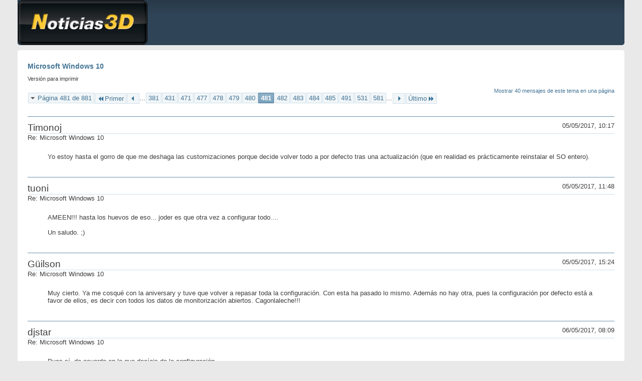

--- FILE ---
content_type: text/html; charset=ISO-8859-1
request_url: https://foro.noticias3d.com/vbulletin/printthread.php?t=442583&s=9f16812801a7d541837e5d65a3cd18d8&pp=10&page=481
body_size: 5539
content:
<!DOCTYPE html PUBLIC "-//W3C//DTD XHTML 1.0 Transitional//EN" "http://www.w3.org/TR/xhtml1/DTD/xhtml1-transitional.dtd">
<html xmlns="http://www.w3.org/1999/xhtml" dir="ltr" lang="es" id="vbulletin_html">
<head>
	<meta http-equiv="Content-Type" content="text/html; charset=ISO-8859-1" />
	<base href="https://foro.noticias3d.com/vbulletin/" /><!--[if IE]></base><![endif]-->
	<meta name="generator" content="vBulletin 4.2.2" />

	
	<link rel="stylesheet" type="text/css" href="css.php?styleid=2&amp;langid=4&amp;d=1652788915&amp;td=ltr&amp;sheet=bbcode.css,popupmenu.css,printthread.css,vbulletin.css,vbulletin-chrome.css" />
	



	<title> Microsoft Windows 10</title>
	<link rel="stylesheet" type="text/css" href="css.php?styleid=2&amp;langid=4&amp;d=1652788915&amp;td=ltr&amp;sheet=additional.css" />

</head>
<body>

<div class="above_body">
<div id="header" class="floatcontainer">
<div><a name="top" href="forum.php?s=90e6866fd93812d3a7216d0358892f7a" class="logo-image"><img src="images/misc/logo.gif" alt="Comunidad N3D - Desarrollado por vBulletin" /></a></div>
</div>
</div>
<div class="body_wrapper">
<div id="pagetitle">
	<h1><a href="showthread.php?t=442583&amp;s=90e6866fd93812d3a7216d0358892f7a">Microsoft Windows 10</a></h1>
	<p class="description">Versión para imprimir</p>
</div>


	<div class="floatcontainer">
		<a class="maxperpage" href="printthread.php?s=90e6866fd93812d3a7216d0358892f7a&amp;t=442583&amp;pp=40">Mostrar 40 mensajes de este tema en una página</a>
		<div id="pagination_top">
			<form action="printthread.php?t=442583&amp;s=90e6866fd93812d3a7216d0358892f7a&amp;pp=10&amp;page=581" method="get" class="pagination popupmenu nohovermenu">
<input type="hidden" name="t" value="442583" /><input type="hidden" name="s" value="90e6866fd93812d3a7216d0358892f7a" /><input type="hidden" name="pp" value="10" />
	
		<span><a href="javascript://" class="popupctrl">Página 481 de 881</a></span>
		
		<span class="first_last"><a rel="start" href="printthread.php?t=442583&amp;s=90e6866fd93812d3a7216d0358892f7a&amp;pp=10" title="Primer página - Resultados del 1 al 10 de 8,809"><img src="images/pagination/first-right.png" alt="Primer" />Primer</a></span>
		
		
		<span class="prev_next"><a rel="prev" href="printthread.php?t=442583&amp;s=90e6866fd93812d3a7216d0358892f7a&amp;pp=10&amp;page=480" title="Página anterior - Resultados del 4,791 al 4,800 de 8,809"><img src="images/pagination/previous-right.png" alt="Anterior" /></a></span>
		
		
		<span class="separator">...</span>
		
		<span><a href="printthread.php?t=442583&amp;s=90e6866fd93812d3a7216d0358892f7a&amp;pp=10&amp;page=381" title="Mostrar resultados del 3,801 al 3,810 de 8,809"><!---100-->381</a></span><span><a href="printthread.php?t=442583&amp;s=90e6866fd93812d3a7216d0358892f7a&amp;pp=10&amp;page=431" title="Mostrar resultados del 4,301 al 4,310 de 8,809"><!---50-->431</a></span><span><a href="printthread.php?t=442583&amp;s=90e6866fd93812d3a7216d0358892f7a&amp;pp=10&amp;page=471" title="Mostrar resultados del 4,701 al 4,710 de 8,809"><!---10-->471</a></span><span><a href="printthread.php?t=442583&amp;s=90e6866fd93812d3a7216d0358892f7a&amp;pp=10&amp;page=477" title="Mostrar resultados del 4,761 al 4,770 de 8,809">477</a></span><span><a href="printthread.php?t=442583&amp;s=90e6866fd93812d3a7216d0358892f7a&amp;pp=10&amp;page=478" title="Mostrar resultados del 4,771 al 4,780 de 8,809">478</a></span><span><a href="printthread.php?t=442583&amp;s=90e6866fd93812d3a7216d0358892f7a&amp;pp=10&amp;page=479" title="Mostrar resultados del 4,781 al 4,790 de 8,809">479</a></span><span><a href="printthread.php?t=442583&amp;s=90e6866fd93812d3a7216d0358892f7a&amp;pp=10&amp;page=480" title="Mostrar resultados del 4,791 al 4,800 de 8,809">480</a></span><span class="selected"><a href="javascript://" title="Resultados 4,801 al 4,810 de 8,809">481</a></span><span><a href="printthread.php?t=442583&amp;s=90e6866fd93812d3a7216d0358892f7a&amp;pp=10&amp;page=482" title="Mostrar resultados del 4,811 al 4,820 de 8,809">482</a></span><span><a href="printthread.php?t=442583&amp;s=90e6866fd93812d3a7216d0358892f7a&amp;pp=10&amp;page=483" title="Mostrar resultados del 4,821 al 4,830 de 8,809">483</a></span><span><a href="printthread.php?t=442583&amp;s=90e6866fd93812d3a7216d0358892f7a&amp;pp=10&amp;page=484" title="Mostrar resultados del 4,831 al 4,840 de 8,809">484</a></span><span><a href="printthread.php?t=442583&amp;s=90e6866fd93812d3a7216d0358892f7a&amp;pp=10&amp;page=485" title="Mostrar resultados del 4,841 al 4,850 de 8,809">485</a></span><span><a href="printthread.php?t=442583&amp;s=90e6866fd93812d3a7216d0358892f7a&amp;pp=10&amp;page=491" title="Mostrar resultados del 4,901 al 4,910 de 8,809"><!--+10-->491</a></span><span><a href="printthread.php?t=442583&amp;s=90e6866fd93812d3a7216d0358892f7a&amp;pp=10&amp;page=531" title="Mostrar resultados del 5,301 al 5,310 de 8,809"><!--+50-->531</a></span><span><a href="printthread.php?t=442583&amp;s=90e6866fd93812d3a7216d0358892f7a&amp;pp=10&amp;page=581" title="Mostrar resultados del 5,801 al 5,810 de 8,809"><!--+100-->581</a></span>
		
		<span class="separator">...</span>
		
		
		<span class="prev_next"><a rel="next" href="printthread.php?t=442583&amp;s=90e6866fd93812d3a7216d0358892f7a&amp;pp=10&amp;page=482" title="Siguiente página - Resultados del 4,811 al 4,820 de 8,809"><img src="images/pagination/next-right.png" alt="Siguiente" /></a></span>
		
		
		<span class="first_last"><a href="printthread.php?t=442583&amp;s=90e6866fd93812d3a7216d0358892f7a&amp;pp=10&amp;page=881" title="Última página - Resultados del 8,801 al 8,809 de 8,809">Último<img src="images/pagination/last-right.png" alt="Último" /></a></span>
		
	
	<ul class="popupbody popuphover">
		<li class="formsubmit jumptopage"><label>Saltar a página: <input type="text" name="page" size="4" /></label> <input type="submit" class="button" value=" Ir " /></li>
	</ul>
</form>
		</div>
	</div>


<ul id="postlist">
	<li class="postbit blockbody" id="post_1">
	<div class="header">
		<div class="datetime">05/05/2017, 10:17</div>
		<span class="username">Timonoj</span>
	</div>
	
	
		<div class="title">Re: Microsoft Windows 10</div>
	
	<div class="content">
		<blockquote class="restore">Yo estoy hasta el gorro de que me deshaga las customizaciones porque decide volver todo a por defecto tras una actualización (que en realidad es prácticamente reinstalar el SO entero).</blockquote>
	</div>
</li><li class="postbit blockbody" id="post_2">
	<div class="header">
		<div class="datetime">05/05/2017, 11:48</div>
		<span class="username">tuoni</span>
	</div>
	
	
		<div class="title">Re: Microsoft Windows 10</div>
	
	<div class="content">
		<blockquote class="restore">AMEEN!!! hasta los huevos de eso... joder es que otra vez a configurar todo....<br />
<br />
Un saludo. ;)</blockquote>
	</div>
</li><li class="postbit blockbody" id="post_3">
	<div class="header">
		<div class="datetime">05/05/2017, 15:24</div>
		<span class="username">Güilson</span>
	</div>
	
	
		<div class="title">Re: Microsoft Windows 10</div>
	
	<div class="content">
		<blockquote class="restore">Muy cierto.  Ya me cosqué con la aniversary y tuve que volver a repasar toda la configuración.  Con esta ha pasado lo mismo.  Además no hay otra, pues la configuración por defecto está a favor de ellos, es decir con todos los datos de monitorización abiertos.  Cagonlaleche!!!</blockquote>
	</div>
</li><li class="postbit blockbody" id="post_4">
	<div class="header">
		<div class="datetime">06/05/2017, 08:09</div>
		<span class="username">djstar</span>
	</div>
	
	
		<div class="title">Re: Microsoft Windows 10</div>
	
	<div class="content">
		<blockquote class="restore">Pues sí, de acuerdo en lo que decíais de la configuración.<br />
<br />
A mí me siguen dando problemas los USB, hacen cosas raras en según qué situaciones, el tema de las fuentes borrosas siguen sin solucionarlo y lo que comentaba anteriormente, el Internet Explorer cada vez funciona peor (Edge no me gusta, ya estoy con otras alternativas, pero es una lástima que no se trabajen este navegador). La parte buena es que por fin he actualizado el portátil, lo tenía con la primera versión de Windows 10 porque con cualquier otra sufría congelaciones, ahora de momento, bien.<br />
<br />
Saludos.</blockquote>
	</div>
</li><li class="postbit blockbody" id="post_5">
	<div class="header">
		<div class="datetime">06/05/2017, 11:16</div>
		<span class="username">Güilson</span>
	</div>
	
	
		<div class="title">Re: Microsoft Windows 10</div>
	
	<div class="content">
		<blockquote class="restore">No se si has mirado en la configuración de las fuentes lo de activar las fuentes true tipe.  Haces una especie de test en las que te salen las fuentes de diferentes formas y marcas las casillas de los recuadros en los que las ves mas claras.  Podría solucionarte el problema de las fuentes.  No se si sigue activo en 10, yo recuerdo que lo hice en los windows anteriores, pero por que me repasaba las configuraciones a fondo para afinar lo mas posible mi windows de turno.  Aunque lo cierto es que no recuerdo haberlo hecho en 10, por que no tengo la necesidad por no tener ese problema.  bueno, en realidad si lo tengo, pero es la presbicia, un problema óptico propio de la gente de mi edad.<br />
<br />
Por los USB, mira a ver el tema de los drivers.  A veces funcionan mejor los genéricos que los del fabricante de tu placa.  No obstante tienes tres opciones, una la de los genéricos que instala windows sin mas, otra la del fabricante de tu placa y otra la del fabricante de la controladora USB.  Con HWinfo, averiguas quien es el fabricante de tu placa y de la controladora que integra.  Y pruebas.  Pero todo esto no vale de nada si en esos usb, enchufas unidades de almacenamiento con problemas o periféricos que a su vez no tienen los drivers adecuados.<br />
<br />
Con respecto a los navegadores, No me gustan los de Microsoft ni el de google, pues ambos facilitan datos a sus creadores y encima el chrome es el mas pesado con diferencia.  Yo utilizo los dos de Microsoft, mas Firefox, que es el que mas uso, mas Opera, que dicen que es el mas ligero.  Pero lo hago así por que mantengo mis navegaciones estancas, es decir que en aquellas cosas en las que pago con paypal uso uno, en la navegación en general uso otro, en las cosas de windows y mis arranques onanistas uso los de windows.  Así el malware tiene peor acceso a mis datos mas sensibles.  Y el Chrome directamente ni lo tengo instalado, ni quiero hacerlo.  Aunque luego en todos configuro Google, como mi buscador por defecto.</blockquote>
	</div>
</li><li class="postbit blockbody" id="post_6">
	<div class="header">
		<div class="datetime">07/05/2017, 15:14</div>
		<span class="username">Kabuto</span>
	</div>
	
	
		<div class="title">Re: Microsoft Windows 10</div>
	
	<div class="content">
		<blockquote class="restore"><div class="bbcode_container">
	<div class="bbcode_description">Cita:</div>
	<div class="bbcode_quote printable">
		<hr />
		
			<div>
				Iniciado por <strong>Kabuto</strong>
				<a href="showthread.php?s=90e6866fd93812d3a7216d0358892f7a&amp;p=5621971#post5621971" rel="nofollow"><img class="inlineimg" src="images/buttons/viewpost.gif" alt="Ver mensaje" /></a>
			</div>
			<div class="message"><div class="bbcode_container">
	<div class="bbcode_description">Cita:</div>
	<div class="bbcode_quote printable">
		<hr />
		
			<div>
				Iniciado por <strong>Digital knife</strong>
				<a href="showthread.php?s=90e6866fd93812d3a7216d0358892f7a&amp;p=5621238#post5621238" rel="nofollow"><img class="inlineimg" src="images/buttons/viewpost.gif" alt="Ver mensaje" /></a>
			</div>
			<div class="message">Pues mira, hoy al encender me había respetado el modo equilibrado. Apagué el pc (tuve que salir un buen rato) volví a encender y estaba otra vez en alto rendimiento. Llego a pensar que es aleatorio....</div>
			
		<hr />
	</div>
</div>Se me ha vuelto a activar el modo alto rendimiento... no se si a raiz de un update que se me instaló ayer...seguiré observando...</div>
			
		<hr />
	</div>
</div>Bueno, pues creo que ya se que pasa con este asunto.<br />
<br />
Cuando pongo un juego, se activa el modo de &quot;Alto Rendimiento&quot;. Dicho modo sigue activo tras terminar de jugar e incluso tras apagar o reiniciar el sistema.<br />
<br />
Así que tras cada sesión de juego, tengo que volver a ponerlo yo manualmente en &quot;Modo Equilibrado&quot;.<br />
<br />
Supongo que el maravilloso &quot;Modo Juego&quot; de la Creators Update no consistirá en eso, ¿no? :mrgreen:  ... en activar el &quot;Modo Alto Rendimiento&quot; y ale, a presumir de optimización.. xDD</blockquote>
	</div>
</li><li class="postbit blockbody" id="post_7">
	<div class="header">
		<div class="datetime">07/05/2017, 16:50</div>
		<span class="username">nachosanchez</span>
	</div>
	
	
		<div class="title">Re: Microsoft Windows 10</div>
	
	<div class="content">
		<blockquote class="restore"><div class="bbcode_container">
	<div class="bbcode_description">Cita:</div>
	<div class="bbcode_quote printable">
		<hr />
		
			<div>
				Iniciado por <strong>Güilson</strong>
				<a href="showthread.php?s=90e6866fd93812d3a7216d0358892f7a&amp;p=5623129#post5623129" rel="nofollow"><img class="inlineimg" src="images/buttons/viewpost.gif" alt="Ver mensaje" /></a>
			</div>
			<div class="message">Por los USB, mira a ver el tema de los drivers.  A veces funcionan mejor los genéricos que los del fabricante de tu placa.  No obstante tienes tres opciones, una la de los genéricos que instala windows sin mas, otra la del fabricante de tu placa y otra la del fabricante de la controladora USB.  Con HWinfo, averiguas quien es el fabricante de tu placa y de la controladora que integra.  Y pruebas.  Pero todo esto no vale de nada si en esos usb, enchufas unidades de almacenamiento con problemas o periféricos que a su vez no tienen los drivers adecuados.<br />
<br />
.</div>
			
		<hr />
	</div>
</div>Amen¡¡¡<br />
<br />
a mi me dieron problemas los Asmedia para Usb 3.0 hasta el punto de que en determinadas situaciones se cargaba el bluetooth o el lector de tarjetas, reinstale y solo puse drivers de grafica, el resto genérico, y todo perfecto, fino, rápido, fluido ....<br />
<br />
saludos</blockquote>
	</div>
</li><li class="postbit blockbody" id="post_8">
	<div class="header">
		<div class="datetime">08/05/2017, 14:26</div>
		<span class="username">Digital knife</span>
	</div>
	
	
		<div class="title">Re: Microsoft Windows 10</div>
	
	<div class="content">
		<blockquote class="restore"><div class="bbcode_container">
	<div class="bbcode_description">Cita:</div>
	<div class="bbcode_quote printable">
		<hr />
		
			<div>
				Iniciado por <strong>Kabuto</strong>
				<a href="showthread.php?s=90e6866fd93812d3a7216d0358892f7a&amp;p=5623388#post5623388" rel="nofollow"><img class="inlineimg" src="images/buttons/viewpost.gif" alt="Ver mensaje" /></a>
			</div>
			<div class="message">Bueno, pues creo que ya se que pasa con este asunto.<br />
<br />
Cuando pongo un juego, se activa el modo de &quot;Alto Rendimiento&quot;. Dicho modo sigue activo tras terminar de jugar e incluso tras apagar o reiniciar el sistema.<br />
<br />
Así que tras cada sesión de juego, tengo que volver a ponerlo yo manualmente en &quot;Modo Equilibrado&quot;.<br />
<br />
Supongo que el maravilloso &quot;Modo Juego&quot; de la Creators Update no consistirá en eso, ¿no? :mrgreen:  ... en activar el &quot;Modo Alto Rendimiento&quot; y ale, a presumir de optimización.. xDD</div>
			
		<hr />
	</div>
</div>Al final he decidido hacer algo sencillo al respecto. He modificado el perfil de alto rendimiento en el apartado de la CPU poniéndolo igual que con el perfil equilibrado.<br />
Así cuando no requiere chicha el procesador se relaja y cuando necesita caña funciona a tope sin problemas. <br />
De este modo, ya me da igual que me cambie de un modo a otro.</blockquote>
	</div>
</li><li class="postbit blockbody" id="post_9">
	<div class="header">
		<div class="datetime">08/05/2017, 14:35</div>
		<span class="username">raggazam</span>
	</div>
	
	
		<div class="title">Re: Microsoft Windows 10</div>
	
	<div class="content">
		<blockquote class="restore"><div class="bbcode_container">
	<div class="bbcode_description">Cita:</div>
	<div class="bbcode_quote printable">
		<hr />
		
			<div>
				Iniciado por <strong>Digital knife</strong>
				<a href="showthread.php?s=90e6866fd93812d3a7216d0358892f7a&amp;p=5623560#post5623560" rel="nofollow"><img class="inlineimg" src="images/buttons/viewpost.gif" alt="Ver mensaje" /></a>
			</div>
			<div class="message">Al final he decidido hacer algo sencillo al respecto. He modificado el perfil de alto rendimiento en el apartado de la CPU poniéndolo igual que con el perfil equilibrado.<br />
Así cuando no requiere chicha el procesador se relaja y cuando necesita caña funciona a tope sin problemas. <br />
De este modo, ya me da igual que me cambie de un modo a otro.</div>
			
		<hr />
	</div>
</div>No es mas facil quitar el modo juego? a mi solo me dio problemas el tenerlo activado jeje<br />
<br />
saludos</blockquote>
	</div>
</li><li class="postbit blockbody" id="post_10">
	<div class="header">
		<div class="datetime">09/05/2017, 18:27</div>
		<span class="username">The Shredder</span>
	</div>
	
	
		<div class="title">Re: Microsoft Windows 10</div>
	
	<div class="content">
		<blockquote class="restore">Nueva actu en Windows Update:<br />
&#8226; 2017-05 Actualización acumulativa para Windows 10 Version 1703 para sistemas basados en x64 (KB4016871<br />
La compilación pasa a ser 15063.296</blockquote>
	</div>
</li>
</ul>


	<div class="floatcontainer">
		<a class="maxperpage" href="printthread.php?s=90e6866fd93812d3a7216d0358892f7a&amp;t=442583&amp;pp=40">Mostrar 40 mensajes de este tema en una página</a>
		<div id="pagination_bottom">
			<form action="printthread.php?t=442583&amp;s=90e6866fd93812d3a7216d0358892f7a&amp;pp=10&amp;page=581" method="get" class="pagination popupmenu nohovermenu">
<input type="hidden" name="t" value="442583" /><input type="hidden" name="s" value="90e6866fd93812d3a7216d0358892f7a" /><input type="hidden" name="pp" value="10" />
	
		<span><a href="javascript://" class="popupctrl">Página 481 de 881</a></span>
		
		<span class="first_last"><a rel="start" href="printthread.php?t=442583&amp;s=90e6866fd93812d3a7216d0358892f7a&amp;pp=10" title="Primer página - Resultados del 1 al 10 de 8,809"><img src="images/pagination/first-right.png" alt="Primer" />Primer</a></span>
		
		
		<span class="prev_next"><a rel="prev" href="printthread.php?t=442583&amp;s=90e6866fd93812d3a7216d0358892f7a&amp;pp=10&amp;page=480" title="Página anterior - Resultados del 4,791 al 4,800 de 8,809"><img src="images/pagination/previous-right.png" alt="Anterior" /></a></span>
		
		
		<span class="separator">...</span>
		
		<span><a href="printthread.php?t=442583&amp;s=90e6866fd93812d3a7216d0358892f7a&amp;pp=10&amp;page=381" title="Mostrar resultados del 3,801 al 3,810 de 8,809"><!---100-->381</a></span><span><a href="printthread.php?t=442583&amp;s=90e6866fd93812d3a7216d0358892f7a&amp;pp=10&amp;page=431" title="Mostrar resultados del 4,301 al 4,310 de 8,809"><!---50-->431</a></span><span><a href="printthread.php?t=442583&amp;s=90e6866fd93812d3a7216d0358892f7a&amp;pp=10&amp;page=471" title="Mostrar resultados del 4,701 al 4,710 de 8,809"><!---10-->471</a></span><span><a href="printthread.php?t=442583&amp;s=90e6866fd93812d3a7216d0358892f7a&amp;pp=10&amp;page=477" title="Mostrar resultados del 4,761 al 4,770 de 8,809">477</a></span><span><a href="printthread.php?t=442583&amp;s=90e6866fd93812d3a7216d0358892f7a&amp;pp=10&amp;page=478" title="Mostrar resultados del 4,771 al 4,780 de 8,809">478</a></span><span><a href="printthread.php?t=442583&amp;s=90e6866fd93812d3a7216d0358892f7a&amp;pp=10&amp;page=479" title="Mostrar resultados del 4,781 al 4,790 de 8,809">479</a></span><span><a href="printthread.php?t=442583&amp;s=90e6866fd93812d3a7216d0358892f7a&amp;pp=10&amp;page=480" title="Mostrar resultados del 4,791 al 4,800 de 8,809">480</a></span><span class="selected"><a href="javascript://" title="Resultados 4,801 al 4,810 de 8,809">481</a></span><span><a href="printthread.php?t=442583&amp;s=90e6866fd93812d3a7216d0358892f7a&amp;pp=10&amp;page=482" title="Mostrar resultados del 4,811 al 4,820 de 8,809">482</a></span><span><a href="printthread.php?t=442583&amp;s=90e6866fd93812d3a7216d0358892f7a&amp;pp=10&amp;page=483" title="Mostrar resultados del 4,821 al 4,830 de 8,809">483</a></span><span><a href="printthread.php?t=442583&amp;s=90e6866fd93812d3a7216d0358892f7a&amp;pp=10&amp;page=484" title="Mostrar resultados del 4,831 al 4,840 de 8,809">484</a></span><span><a href="printthread.php?t=442583&amp;s=90e6866fd93812d3a7216d0358892f7a&amp;pp=10&amp;page=485" title="Mostrar resultados del 4,841 al 4,850 de 8,809">485</a></span><span><a href="printthread.php?t=442583&amp;s=90e6866fd93812d3a7216d0358892f7a&amp;pp=10&amp;page=491" title="Mostrar resultados del 4,901 al 4,910 de 8,809"><!--+10-->491</a></span><span><a href="printthread.php?t=442583&amp;s=90e6866fd93812d3a7216d0358892f7a&amp;pp=10&amp;page=531" title="Mostrar resultados del 5,301 al 5,310 de 8,809"><!--+50-->531</a></span><span><a href="printthread.php?t=442583&amp;s=90e6866fd93812d3a7216d0358892f7a&amp;pp=10&amp;page=581" title="Mostrar resultados del 5,801 al 5,810 de 8,809"><!--+100-->581</a></span>
		
		<span class="separator">...</span>
		
		
		<span class="prev_next"><a rel="next" href="printthread.php?t=442583&amp;s=90e6866fd93812d3a7216d0358892f7a&amp;pp=10&amp;page=482" title="Siguiente página - Resultados del 4,811 al 4,820 de 8,809"><img src="images/pagination/next-right.png" alt="Siguiente" /></a></span>
		
		
		<span class="first_last"><a href="printthread.php?t=442583&amp;s=90e6866fd93812d3a7216d0358892f7a&amp;pp=10&amp;page=881" title="Última página - Resultados del 8,801 al 8,809 de 8,809">Último<img src="images/pagination/last-right.png" alt="Último" /></a></span>
		
	
	<ul class="popupbody popuphover">
		<li class="formsubmit jumptopage"><label>Saltar a página: <input type="text" name="page" size="4" /></label> <input type="submit" class="button" value=" Ir " /></li>
	</ul>
</form>
		</div>
	</div>

</div>
<div class="below_body">
<div id="footer_time" class="footer_time">El huso horario es GMT. La hora actual es: <span class="time">10:59</span>.</div>

<div id="footer_copyright" class="footer_copyright">
	<!-- Do not remove this copyright notice -->
	Powered by <a href="https://www.vbulletin.com" id="vbulletinlink">vBulletin&reg;</a> Version 4.2.2 <br />Copyright &copy; 2026 vBulletin Solutions, Inc. All rights reserved.

<br />Traducción por <a href="http://www.vbhispano.com" title="Soporte para vBulletin en español" target="_blank">vBulletin Hispano</a> Copyright &copy; 2026.
	<!-- Do not remove this copyright notice -->	
</div>
<div id="footer_morecopyright" class="footer_morecopyright">
	<!-- Do not remove cronimage or your scheduled tasks will cease to function -->
	
	<!-- Do not remove cronimage or your scheduled tasks will cease to function -->
	nFinite 9000 S.L
</div>
 
</div>

</body>
</html>